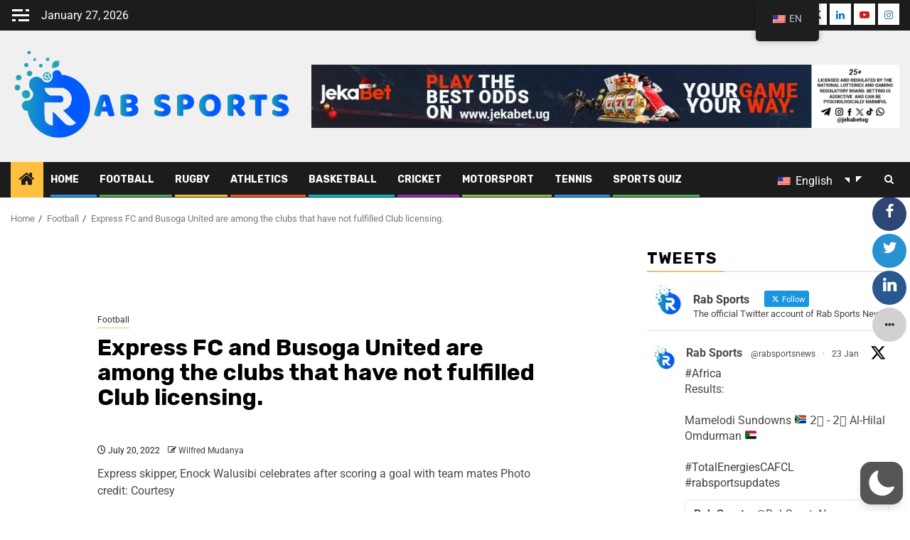

--- FILE ---
content_type: text/html; charset=utf-8
request_url: https://www.google.com/recaptcha/api2/aframe
body_size: 252
content:
<!DOCTYPE HTML><html><head><meta http-equiv="content-type" content="text/html; charset=UTF-8"></head><body><script nonce="BVHXXDOhqQHWuvN3eXiNlQ">/** Anti-fraud and anti-abuse applications only. See google.com/recaptcha */ try{var clients={'sodar':'https://pagead2.googlesyndication.com/pagead/sodar?'};window.addEventListener("message",function(a){try{if(a.source===window.parent){var b=JSON.parse(a.data);var c=clients[b['id']];if(c){var d=document.createElement('img');d.src=c+b['params']+'&rc='+(localStorage.getItem("rc::a")?sessionStorage.getItem("rc::b"):"");window.document.body.appendChild(d);sessionStorage.setItem("rc::e",parseInt(sessionStorage.getItem("rc::e")||0)+1);localStorage.setItem("rc::h",'1769467754798');}}}catch(b){}});window.parent.postMessage("_grecaptcha_ready", "*");}catch(b){}</script></body></html>